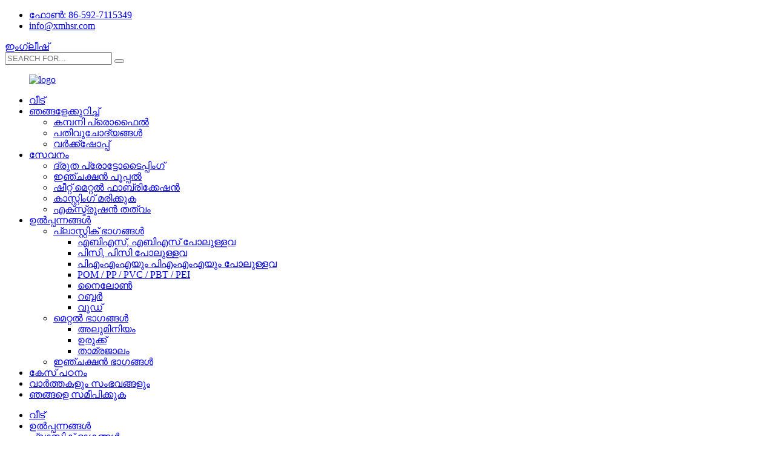

--- FILE ---
content_type: text/html
request_url: https://www.xmhsr.com/ml/nylon/
body_size: 7757
content:
<!DOCTYPE html>
<html dir="ltr" lang="en">
<head>
<meta content="text/html; charset=utf-8" http-equiv="Content-Type"/>
<title>നൈലോൺ നിർമ്മാതാക്കളും വിതരണക്കാരും - ചൈന നൈലോൺ ഫാക്ടറി</title>
<meta content="width=device-width,initial-scale=1,minimum-scale=1,maximum-scale=1,user-scalable=no" name="viewport"/>
<link href="" rel="apple-touch-icon-precomposed"/>
<meta content="telephone=no" name="format-detection"/>
<meta content="yes" name="apple-mobile-web-app-capable"/>
<meta content="black" name="apple-mobile-web-app-status-bar-style"/>
<link href="//cdncn.goodao.net/xmhsr/style/global/styles.css" rel="stylesheet"/>
<link href="//cdncn.goodao.net/xmhsr/style/public/public.css" rel="stylesheet"/>
<link href="//cdncn.goodao.net/xmhsr/c0f85347.png" rel="shortcut icon"/>
<meta content="നൈലോൺ നിർമ്മാതാക്കൾ, ഫാക്ടറി, ചൈനയിൽ നിന്നുള്ള വിതരണക്കാർ, ഞങ്ങളുമായി സഹകരിക്കാനും വികസിപ്പിക്കാനും സ്വാഗതം! ഉയർന്ന നിലവാരവും മത്സര നിരക്കും ഉള്ള ഉൽപ്പന്നമോ സേവനമോ നൽകുന്നത് ഞങ്ങൾ തുടരും." name="description"/>
</head>
<body>
<div class="container">
<header class="web_head">
<div class="head_top">
<div class="layout">
<ul class="top_contacts">
<li>
<i class="contact_ico contact_ico_tel"></i>
<span class="contact_label"><a class="tel_link" href="tel:86-592-7115349  ">ഫോൺ: 86-592-7115349  </a></span>
</li>
<li>
<i class="contact_ico contact_ico_email"></i>
<span class="contact_label"><a href="mailto:info@xmhsr.com">info@xmhsr.com</a></span>
</li>
</ul>
<div class="change-language ensemble">
<div class="change-language-info">
<div class="change-language-title medium-title">
<div class="language-flag language-flag-en"><a href="https://www.xmhsr.com/"><b class="country-flag"></b><span>ഇംഗ്ലീഷ്</span> </a></div>
<b class="language-icon"></b>
</div>
<div class="change-language-cont sub-content">
<div class="empty"></div>
</div>
</div>
</div>
<!--theme260--> <div class="head-search">
<form action="https://www.xmhsr.com/index.php" method="get">
<input class="search-ipt" name="search" placeholder="SEARCH FOR..."/>
<button class="search-btn" type="button"></button>
<span id="btn-search"></span>
</form>
</div>
</div>
</div>
<div class="head_layer">
<div class="layout">
<figure class="logo"><a href="https://www.xmhsr.com/ml/">
<img alt="logo" src="//cdncn.goodao.net/xmhsr/e7e1f7053.png"/>
</a></figure>
<nav class="nav_wrap">
<ul class="head_nav">
<li><a href="/">വീട്</a></li>
<li><a href="https://www.xmhsr.com/ml/about-us/">ഞങ്ങളേക്കുറിച്ച്</a>
<ul class="sub-menu">
<li><a href="/about-us/">കമ്പനി പ്രൊഫൈൽ</a></li>
<li><a href="https://www.xmhsr.com/ml/faqs/">പതിവുചോദ്യങ്ങൾ</a></li>
<li><a href="https://www.xmhsr.com/ml/workshop/">വർക്ക്‌ഷോപ്പ്</a></li>
</ul>
</li>
<li><a href="https://www.xmhsr.com/ml/service/">സേവനം</a>
<ul class="sub-menu">
<li><a href="https://www.xmhsr.com/ml/service/rapid-prototypin/">ദ്രുത പ്രോട്ടോടൈപ്പിംഗ്</a></li>
<li><a href="https://www.xmhsr.com/ml/service/services-injection-mould/">ഇഞ്ചക്ഷൻ പൂപ്പൽ</a></li>
<li><a href="https://www.xmhsr.com/ml/sheet-metal-fabrication/">ഷീറ്റ് മെറ്റൽ ഫാബ്രിക്കേഷൻ</a></li>
<li><a href="https://www.xmhsr.com/ml/die-casting/">കാസ്റ്റിംഗ് മരിക്കുക</a></li>
<li><a href="https://www.xmhsr.com/ml/extrusion-principle/">എക്സ്ട്രൂഷൻ തത്വം</a></li>
</ul>
</li>
<li class="current-menu-ancestor"><a href="https://www.xmhsr.com/ml/products/">ഉൽപ്പന്നങ്ങൾ</a>
<ul class="sub-menu">
<li class="current-menu-ancestor current-menu-parent"><a href="https://www.xmhsr.com/ml/plastic-parts/">പ്ലാസ്റ്റിക് ഭാഗങ്ങൾ</a>
<ul class="sub-menu">
<li><a href="https://www.xmhsr.com/ml/abs-like/">എബി‌എസ്, എ‌ബി‌എസ് പോലുള്ളവ</a></li>
<li><a href="https://www.xmhsr.com/ml/pc-like/">പിസി, പിസി പോലുള്ളവ</a></li>
<li><a href="https://www.xmhsr.com/ml/pmmapc-like/">പി‌എം‌എം‌എയും പി‌എം‌എം‌എയും പോലുള്ളവ</a></li>
<li><a href="https://www.xmhsr.com/ml/pompppvcpbtpei/">POM / PP / PVC / PBT / PEI</a></li>
<li class="nav-current"><a href="https://www.xmhsr.com/ml/nylon/">നൈലോൺ</a></li>
<li><a href="https://www.xmhsr.com/ml/rubber/">റബ്ബർ</a></li>
<li><a href="https://www.xmhsr.com/ml/wood/">വുഡ്</a></li>
</ul>
</li>
<li><a href="https://www.xmhsr.com/ml/metal-parts/">മെറ്റൽ ഭാഗങ്ങൾ</a>
<ul class="sub-menu">
<li><a href="https://www.xmhsr.com/ml/aluminium/">അലുമിനിയം</a></li>
<li><a href="https://www.xmhsr.com/ml/steel/">ഉരുക്ക്</a></li>
<li><a href="https://www.xmhsr.com/ml/brass/">താമ്രജാലം</a></li>
</ul>
</li>
<li><a href="https://www.xmhsr.com/ml/injection-parts/">ഇഞ്ചക്ഷൻ ഭാഗങ്ങൾ</a></li>
</ul>
</li>
<li><a href="https://www.xmhsr.com/ml/case-study/">കേസ് പഠനം</a></li>
<li><a href="/news/">വാർത്തകളും സംഭവങ്ങളും</a></li>
<li><a href="https://www.xmhsr.com/ml/contact-us/">ഞങ്ങളെ സമീപിക്കുക</a></li>
</ul>
</nav>
</div>
</div>
</header> <section class="path_bar">
<div class="layout">
<ul>
<li> <a href="https://www.xmhsr.com/ml/" itemprop="breadcrumb">വീട്</a></li><li> <a href="https://www.xmhsr.com/ml/products/" itemprop="breadcrumb" title="Products">ഉൽപ്പന്നങ്ങൾ</a> </li><li> <a href="https://www.xmhsr.com/ml/plastic-parts/" itemprop="breadcrumb" title="Plastic parts">പ്ലാസ്റ്റിക് ഭാഗങ്ങൾ</a> </li><li> <a href="#">നൈലോൺ</a></li>
</ul>
</div>
</section>
<section class="web_main page_main">
<div class="layout">
<aside class="aside">
<section class="aside-wrap">
<section class="side-widget">
<div class="side-tit-bar">
<h4 class="side-tit">വിഭാഗങ്ങൾ</h4>
</div>
<ul class="side-cate">
<li class="current-menu-ancestor current-menu-parent"><a href="https://www.xmhsr.com/ml/plastic-parts/">പ്ലാസ്റ്റിക് ഭാഗങ്ങൾ</a>
<ul class="sub-menu">
<li><a href="https://www.xmhsr.com/ml/abs-like/">എബി‌എസ്, എ‌ബി‌എസ് പോലുള്ളവ</a></li>
<li><a href="https://www.xmhsr.com/ml/pc-like/">പിസി, പിസി പോലുള്ളവ</a></li>
<li><a href="https://www.xmhsr.com/ml/pmmapc-like/">പി‌എം‌എം‌എയും പി‌എം‌എം‌എയും പോലുള്ളവ</a></li>
<li><a href="https://www.xmhsr.com/ml/pompppvcpbtpei/">POM / PP / PVC / PBT / PEI</a></li>
<li class="nav-current"><a href="https://www.xmhsr.com/ml/nylon/">നൈലോൺ</a></li>
<li><a href="https://www.xmhsr.com/ml/rubber/">റബ്ബർ</a></li>
<li><a href="https://www.xmhsr.com/ml/wood/">വുഡ്</a></li>
</ul>
</li>
<li><a href="https://www.xmhsr.com/ml/metal-parts/">മെറ്റൽ ഭാഗങ്ങൾ</a>
<ul class="sub-menu">
<li><a href="https://www.xmhsr.com/ml/aluminium/">അലുമിനിയം</a></li>
<li><a href="https://www.xmhsr.com/ml/steel/">ഉരുക്ക്</a></li>
<li><a href="https://www.xmhsr.com/ml/brass/">താമ്രജാലം</a></li>
</ul>
</li>
<li><a href="https://www.xmhsr.com/ml/injection-parts/">ഇഞ്ചക്ഷൻ ഭാഗങ്ങൾ</a></li>
</ul>
</section>
<div class="side-widget">
<div class="side-tit-bar">
<h2 class="side-tit">തിരഞ്ഞെടുത്ത ഉൽപ്പന്നം</h2>
</div>
<div class="side-product-items">
<div class="items_content">
<div class="side_slider">
<ul class="swiper-wrapper">
<li class="swiper-slide gm-sep side_product_item">
<figure>
<a class="item-img" href="https://www.xmhsr.com/ml/overmoulding-product/"><img alt="Overmoulding" src="//cdncn.goodao.net/xmhsr/6e93ca99-300x200.jpg"/></a>
<figcaption>
<h3 class="item_title"><a href="https://www.xmhsr.com/ml/overmoulding-product/">ഓവർമോൾഡിംഗ്</a></h3>
</figcaption>
</figure>
</li>
<li class="swiper-slide gm-sep side_product_item">
<figure>
<a class="item-img" href="https://www.xmhsr.com/ml/cnc6061al-product/"><img alt="CNC+6061AL" src="//cdncn.goodao.net/xmhsr/63b64f03-300x200.jpg"/></a>
<figcaption>
<h3 class="item_title"><a href="https://www.xmhsr.com/ml/cnc6061al-product/">CNC + 6061AL</a></h3>
</figcaption>
</figure>
</li>
<li class="swiper-slide gm-sep side_product_item">
<figure>
<a class="item-img" href="https://www.xmhsr.com/ml/hard-foam-product/"><img alt="Hard foam" src="//cdncn.goodao.net/xmhsr/e677965c-300x200.jpg"/></a>
<figcaption>
<h3 class="item_title"><a href="https://www.xmhsr.com/ml/hard-foam-product/">കഠിനമായ നുര</a></h3>
</figcaption>
</figure>
</li>
<li class="swiper-slide gm-sep side_product_item">
<figure>
<a class="item-img" href="https://www.xmhsr.com/ml/nylon-product/"><img alt="Nylon" src="//cdncn.goodao.net/xmhsr/54125e7b-300x200.jpg"/></a>
<figcaption>
<h3 class="item_title"><a href="https://www.xmhsr.com/ml/nylon-product/">നൈലോൺ</a></h3>
</figcaption>
</figure>
</li>
<li class="swiper-slide gm-sep side_product_item">
<figure>
<a class="item-img" href="https://www.xmhsr.com/ml/pbt-product/"><img alt="PBT" src="//cdncn.goodao.net/xmhsr/401d0f78-300x200.jpg"/></a>
<figcaption>
<h3 class="item_title"><a href="https://www.xmhsr.com/ml/pbt-product/">പി.ബി.ടി.</a></h3>
</figcaption>
</figure>
</li>
<li class="swiper-slide gm-sep side_product_item">
<figure>
<a class="item-img" href="https://www.xmhsr.com/ml/abs-spraying-product/"><img alt="ABS with painting" src="//cdncn.goodao.net/xmhsr/6c1e1c052-300x200.png"/></a>
<figcaption>
<h3 class="item_title"><a href="https://www.xmhsr.com/ml/abs-spraying-product/">പെയിന്റിംഗുള്ള എ.ബി.എസ്</a></h3>
</figcaption>
</figure>
</li>
</ul>
</div>
<div class="btn-prev"></div>
<div class="btn-next"></div>
</div>
</div>
</div>
<section class="aside-wrap">
</section></section></aside> <section class="main">
<h2 class="page_title">
          നൈലോൺ        </h2>
<div class="items_list">
<ul>
<li class="product_item">
<figure> <span class="item_img"><img alt="Nylon" src="//cdncn.goodao.net/xmhsr/54125e7b-300x200.jpg"/><a href="https://www.xmhsr.com/ml/nylon-product/" title="Nylon"></a> </span>
<figcaption>
<h3 class="item_title"><a href="https://www.xmhsr.com/ml/nylon-product/" title="Nylon">നൈലോൺ</a></h3>
</figcaption>
</figure>
</li>
<li class="product_item">
<figure> <span class="item_img"><img alt="Nylon +GF" src="//cdncn.goodao.net/xmhsr/106a0561-300x200.jpg"/><a href="https://www.xmhsr.com/ml/nylon-gf-product/" title="Nylon +GF"></a> </span>
<figcaption>
<h3 class="item_title"><a href="https://www.xmhsr.com/ml/nylon-gf-product/" title="Nylon +GF">നൈലോൺ + ജി.എഫ്</a></h3>
</figcaption>
</figure>
</li>
</ul>
<div class="page_bar">
<div class="pages"></div>
</div>
</div>
</section>
</div>
</section>
<footer class="web_footer" style="background-image: url(//cdncn.goodao.net/xmhsr/style/global/img/footer_bg.jpg)">
<section class="foot_service">
<div class="layout">
<div class="foot_items flex_row">
<nav class="foot_item foot_item_contact">
<div class="foot_item_hd">
<h3 class="title">ബന്ധപ്പെടുക</h3>
</div>
<div class="foot_item_bd">
<address class="foot_contact_list">
</address><ul>
<li class="contact_item">
<i class="contact_ico contact_ico_local"></i>
<div class="contact_txt">
<span class="contact_label">വിലാസം:</span>
<span class="contact_val">നമ്പർ .260 ടോങ്‌വാൻ യുവാൻ, ടോങ്കാൻ ഇൻഡസ്ട്രിയൽ സോൺ, സിയാമെൻസിറ്റി, 361100, ഫുജിയാൻ, ചൈന</span>
</div>
</li>
<li class="contact_item">
<i class="contact_ico contact_ico_phone"></i>
<div class="contact_txt">
<span class="contact_label">ഫോൺ:</span>
<span class="contact_val"><a class="tel_link" href="tel:86-592-7115349  ">86-592-7115349  </a></span>
</div>
</li>
<li class="contact_item">
<i class="contact_ico contact_ico_email"></i>
<div class="contact_txt">
<span class="contact_label">ഇ-മെയിൽ:</span>
<span class="contact_val"><a href="mailto:info@xmhsr.com">info@xmhsr.com</a></span>
</div>
</li>
<li class="contact_item">
<i class="contact_ico contact_ico_fax"></i>
<div class="contact_txt">
<span class="contact_label">ഫാക്സ്:</span>
<span class="contact_val"><a class="tel_link" href="tel:">86-592-7115349</a></span>
</div>
</li>
</ul>
</div>
</nav>
<nav class="foot_item foot_item_inquiry">
<div class="foot_item_hd">
<h3 class="title">അന്വേഷണം</h3>
</div>
<div class="foot_item_bd">
<div class="company_subscribe">
<p class="subscribe_desc">ഞങ്ങളുടെ ഉൽ‌പ്പന്നങ്ങളെക്കുറിച്ചോ വിലനിലവാരത്തെക്കുറിച്ചോ ഉള്ള അന്വേഷണങ്ങൾ‌ക്കായി, ദയവായി നിങ്ങളുടെ ഇമെയിൽ‌ ഞങ്ങൾ‌ക്ക് അയയ്‌ക്കുക, ഞങ്ങൾ‌ 24 മണിക്കൂറിനുള്ളിൽ‌ ബന്ധപ്പെടും.</p>
<div class="learn_more">
<a class="sys_btn button" href="javascript:">സമർപ്പിക്കുക</a>
</div>
</div>
</div>
</nav>
</div>
</div>
</section>
<section class="foot_bar">
<div class="layout">
<div class="copyright">                        © പകർപ്പവകാശം - 2010-2020: എല്ലാ അവകാശങ്ങളും നിക്ഷിപ്തം.                 </div>
<ul class="foot_sns">
<li><a href="https://www.facebook.com/HSR-Prototype-Limited-106818860788361/" target="_blank"><img alt="sns01" src="//cdncn.goodao.net/xmhsr/412f3928.png"/></a></li>
<li><a href="" target="_blank"><img alt="sns02" src="//cdncn.goodao.net/xmhsr/7189078c.png"/></a></li>
<li><a href="" target="_blank"><img alt="sns04" src="//cdncn.goodao.net/xmhsr/400f8e40.png"/></a></li>
<li><a href="" target="_blank"><img alt="sns05" src="//cdncn.goodao.net/xmhsr/6660e33e.png"/></a></li>
</ul>
</div>
</section>
</footer>
<aside class="scrollsidebar" id="scrollsidebar">
<div class="side_content">
<div class="side_list">
<header class="hd"><img alt="Online Inuiry" src="//cdn.goodao.net/title_pic.png"/></header>
<div class="cont">
<li><a class="email" href="javascript:" onclick="showMsgPop();">ഇമെയിൽ അയയ്ക്കുക</a></li>
</div>
<div class="side_title"><a class="close_btn"><span>x</span></a></div>
</div>
</div>
<div class="show_btn"></div>
</aside>
<div class="inquiry-pop-bd">
<div class="inquiry-pop"> <i class="ico-close-pop" onclick="hideMsgPop();"></i>
<script src="//www.globalso.site/form.js" type="text/javascript"></script>
</div>
</div>
</div>
<div class="web-search"> <b class="btn--search-close" id="btn-search-close"></b>
<div style=" width:100%">
<div class="head-search">
<form action="https://www.xmhsr.com/index.php" method="get">
<input class="search-ipt" name="search" placeholder="Start Typing..."/>
<input class="search-btn" type="button"/>
<span class="search-attr">തിരയാൻ എന്റർ അല്ലെങ്കിൽ അടയ്‌ക്കാൻ ESC അമർത്തുക</span>
</form>
</div>
</div>
</div>
<script src="//cdncn.goodao.net/xmhsr/style/global/js/jquery.min.js" type="text/javascript"></script>
<script src="//cdncn.goodao.net/xmhsr/style/global/js/common.js" type="text/javascript"></script>
<script>
function getCookie(name) {
    var arg = name + "=";
    var alen = arg.length;
    var clen = document.cookie.length;
    var i = 0;
    while (i < clen) {
        var j = i + alen;
        if (document.cookie.substring(i, j) == arg) return getCookieVal(j);
        i = document.cookie.indexOf(" ", i) + 1;
        if (i == 0) break;
    }
    return null;
}
function setCookie(name, value) {
    var expDate = new Date();
    var argv = setCookie.arguments;
    var argc = setCookie.arguments.length;
    var expires = (argc > 2) ? argv[2] : null;
    var path = (argc > 3) ? argv[3] : null;
    var domain = (argc > 4) ? argv[4] : null;
    var secure = (argc > 5) ? argv[5] : false;
    if (expires != null) {
        expDate.setTime(expDate.getTime() + expires);
    }
    document.cookie = name + "=" + escape(value) + ((expires == null) ? "": ("; expires=" + expDate.toUTCString())) + ((path == null) ? "": ("; path=" + path)) + ((domain == null) ? "": ("; domain=" + domain)) + ((secure == true) ? "; secure": "");
}
function getCookieVal(offset) {
    var endstr = document.cookie.indexOf(";", offset);
    if (endstr == -1) endstr = document.cookie.length;
    return unescape(document.cookie.substring(offset, endstr));
}

var firstshow = 0;
var cfstatshowcookie = getCookie('easyiit_stats');
if (cfstatshowcookie != 1) {
    a = new Date();
    h = a.getHours();
    m = a.getMinutes();
    s = a.getSeconds();
    sparetime = 1000 * 60 * 60 * 24 * 1 - (h * 3600 + m * 60 + s) * 1000 - 1;
    setCookie('easyiit_stats', 1, sparetime, '/');
    firstshow = 1;
}
if (!navigator.cookieEnabled) {
    firstshow = 0;
}
var referrer = escape(document.referrer);
var currweb = escape(location.href);
var screenwidth = screen.width;
var screenheight = screen.height;
var screencolordepth = screen.colorDepth;
$(function($){
   $.get("/statistic.php", { action:'stats_init', assort:0, referrer:referrer, currweb:currweb , firstshow:firstshow ,screenwidth:screenwidth, screenheight: screenheight, screencolordepth: screencolordepth, ranstr: Math.random()},function(data){}, "json");
			
});
</script>
<!--[if lt IE 9]>
<script src="https://www.xmhsr.com/style/global/js/html5.js"></script>
<![endif]-->
<ul class="prisna-wp-translate-seo" id="prisna-translator-seo"><li class="language-flag language-flag-en"><a href="https://www.xmhsr.com/nylon/" title="English"><b class="country-flag"></b><span>ഇംഗ്ലീഷ്</span></a></li><li class="language-flag language-flag-fr"><a href="https://www.xmhsr.com/fr/nylon/" title="French"><b class="country-flag"></b><span>ഫ്രഞ്ച്</span></a></li><li class="language-flag language-flag-de"><a href="https://www.xmhsr.com/de/nylon/" title="German"><b class="country-flag"></b><span>ജർമ്മൻ</span></a></li><li class="language-flag language-flag-pt"><a href="https://www.xmhsr.com/pt/nylon/" title="Portuguese"><b class="country-flag"></b><span>പോർച്ചുഗീസ്</span></a></li><li class="language-flag language-flag-es"><a href="https://www.xmhsr.com/es/nylon/" title="Spanish"><b class="country-flag"></b><span>സ്പാനിഷ്</span></a></li><li class="language-flag language-flag-ru"><a href="https://www.xmhsr.com/ru/nylon/" title="Russian"><b class="country-flag"></b><span>റഷ്യൻ</span></a></li><li class="language-flag language-flag-ja"><a href="https://www.xmhsr.com/ja/nylon/" title="Japanese"><b class="country-flag"></b><span>ജാപ്പനീസ്</span></a></li><li class="language-flag language-flag-ko"><a href="https://www.xmhsr.com/ko/nylon/" title="Korean"><b class="country-flag"></b><span>കൊറിയൻ</span></a></li><li class="language-flag language-flag-ar"><a href="https://www.xmhsr.com/ar/nylon/" title="Arabic"><b class="country-flag"></b><span>അറബിക്</span></a></li><li class="language-flag language-flag-ga"><a href="https://www.xmhsr.com/ga/nylon/" title="Irish"><b class="country-flag"></b><span>ഐറിഷ്</span></a></li><li class="language-flag language-flag-el"><a href="https://www.xmhsr.com/el/nylon/" title="Greek"><b class="country-flag"></b><span>ഗ്രീക്ക്</span></a></li><li class="language-flag language-flag-tr"><a href="https://www.xmhsr.com/tr/nylon/" title="Turkish"><b class="country-flag"></b><span>ടർക്കിഷ്</span></a></li><li class="language-flag language-flag-it"><a href="https://www.xmhsr.com/it/nylon/" title="Italian"><b class="country-flag"></b><span>ഇറ്റാലിയൻ</span></a></li><li class="language-flag language-flag-da"><a href="https://www.xmhsr.com/da/nylon/" title="Danish"><b class="country-flag"></b><span>ഡാനിഷ്</span></a></li><li class="language-flag language-flag-ro"><a href="https://www.xmhsr.com/ro/nylon/" title="Romanian"><b class="country-flag"></b><span>റൊമാനിയൻ</span></a></li><li class="language-flag language-flag-id"><a href="https://www.xmhsr.com/id/nylon/" title="Indonesian"><b class="country-flag"></b><span>ഇന്തോനേഷ്യൻ</span></a></li><li class="language-flag language-flag-cs"><a href="https://www.xmhsr.com/cs/nylon/" title="Czech"><b class="country-flag"></b><span>ചെക്ക്</span></a></li><li class="language-flag language-flag-af"><a href="https://www.xmhsr.com/af/nylon/" title="Afrikaans"><b class="country-flag"></b><span>ആഫ്രിക്കക്കാർ</span></a></li><li class="language-flag language-flag-sv"><a href="https://www.xmhsr.com/sv/nylon/" title="Swedish"><b class="country-flag"></b><span>സ്വീഡിഷ്</span></a></li><li class="language-flag language-flag-pl"><a href="https://www.xmhsr.com/pl/nylon/" title="Polish"><b class="country-flag"></b><span>പോളിഷ്</span></a></li><li class="language-flag language-flag-eu"><a href="https://www.xmhsr.com/eu/nylon/" title="Basque"><b class="country-flag"></b><span>ബാസ്‌ക്</span></a></li><li class="language-flag language-flag-ca"><a href="https://www.xmhsr.com/ca/nylon/" title="Catalan"><b class="country-flag"></b><span>കറ്റാലൻ</span></a></li><li class="language-flag language-flag-eo"><a href="https://www.xmhsr.com/eo/nylon/" title="Esperanto"><b class="country-flag"></b><span>എസ്പെരാന്തോ</span></a></li><li class="language-flag language-flag-hi"><a href="https://www.xmhsr.com/hi/nylon/" title="Hindi"><b class="country-flag"></b><span>ഹിന്ദി</span></a></li><li class="language-flag language-flag-lo"><a href="https://www.xmhsr.com/lo/nylon/" title="Lao"><b class="country-flag"></b><span>ലാവോ</span></a></li><li class="language-flag language-flag-sq"><a href="https://www.xmhsr.com/sq/nylon/" title="Albanian"><b class="country-flag"></b><span>അൽബേനിയൻ</span></a></li><li class="language-flag language-flag-am"><a href="https://www.xmhsr.com/am/nylon/" title="Amharic"><b class="country-flag"></b><span>അംഹാരിക്</span></a></li><li class="language-flag language-flag-hy"><a href="https://www.xmhsr.com/hy/nylon/" title="Armenian"><b class="country-flag"></b><span>അർമേനിയൻ</span></a></li><li class="language-flag language-flag-az"><a href="https://www.xmhsr.com/az/nylon/" title="Azerbaijani"><b class="country-flag"></b><span>അസർബൈജാനി</span></a></li><li class="language-flag language-flag-be"><a href="https://www.xmhsr.com/be/nylon/" title="Belarusian"><b class="country-flag"></b><span>ബെലാറഷ്യൻ</span></a></li><li class="language-flag language-flag-bn"><a href="https://www.xmhsr.com/bn/nylon/" title="Bengali"><b class="country-flag"></b><span>ബംഗാളി</span></a></li><li class="language-flag language-flag-bs"><a href="https://www.xmhsr.com/bs/nylon/" title="Bosnian"><b class="country-flag"></b><span>ബോസ്നിയൻ</span></a></li><li class="language-flag language-flag-bg"><a href="https://www.xmhsr.com/bg/nylon/" title="Bulgarian"><b class="country-flag"></b><span>ബൾഗേറിയൻ</span></a></li><li class="language-flag language-flag-ceb"><a href="https://www.xmhsr.com/ceb/nylon/" title="Cebuano"><b class="country-flag"></b><span>സെബുവാനോ</span></a></li><li class="language-flag language-flag-ny"><a href="https://www.xmhsr.com/ny/nylon/" title="Chichewa"><b class="country-flag"></b><span>ചിച്ചേവ</span></a></li><li class="language-flag language-flag-co"><a href="https://www.xmhsr.com/co/nylon/" title="Corsican"><b class="country-flag"></b><span>കോർസിക്കൻ</span></a></li><li class="language-flag language-flag-hr"><a href="https://www.xmhsr.com/hr/nylon/" title="Croatian"><b class="country-flag"></b><span>ക്രൊയേഷ്യൻ</span></a></li><li class="language-flag language-flag-nl"><a href="https://www.xmhsr.com/nl/nylon/" title="Dutch"><b class="country-flag"></b><span>ഡച്ച്</span></a></li><li class="language-flag language-flag-et"><a href="https://www.xmhsr.com/et/nylon/" title="Estonian"><b class="country-flag"></b><span>എസ്റ്റോണിയൻ</span></a></li><li class="language-flag language-flag-tl"><a href="https://www.xmhsr.com/tl/nylon/" title="Filipino"><b class="country-flag"></b><span>ഫിലിപ്പിനോ</span></a></li><li class="language-flag language-flag-fi"><a href="https://www.xmhsr.com/fi/nylon/" title="Finnish"><b class="country-flag"></b><span>ഫിന്നിഷ്</span></a></li><li class="language-flag language-flag-fy"><a href="https://www.xmhsr.com/fy/nylon/" title="Frisian"><b class="country-flag"></b><span>ഫ്രീസിയൻ</span></a></li><li class="language-flag language-flag-gl"><a href="https://www.xmhsr.com/gl/nylon/" title="Galician"><b class="country-flag"></b><span>ഗലീഷ്യൻ</span></a></li><li class="language-flag language-flag-ka"><a href="https://www.xmhsr.com/ka/nylon/" title="Georgian"><b class="country-flag"></b><span>ജോർജിയൻ</span></a></li><li class="language-flag language-flag-gu"><a href="https://www.xmhsr.com/gu/nylon/" title="Gujarati"><b class="country-flag"></b><span>ഗുജറാത്തി</span></a></li><li class="language-flag language-flag-ht"><a href="https://www.xmhsr.com/ht/nylon/" title="Haitian"><b class="country-flag"></b><span>ഹെയ്തിയൻ</span></a></li><li class="language-flag language-flag-ha"><a href="https://www.xmhsr.com/ha/nylon/" title="Hausa"><b class="country-flag"></b><span>ഹ aus സ</span></a></li><li class="language-flag language-flag-haw"><a href="https://www.xmhsr.com/haw/nylon/" title="Hawaiian"><b class="country-flag"></b><span>ഹവായിയൻ</span></a></li><li class="language-flag language-flag-iw"><a href="https://www.xmhsr.com/iw/nylon/" title="Hebrew"><b class="country-flag"></b><span>എബ്രായ</span></a></li><li class="language-flag language-flag-hmn"><a href="https://www.xmhsr.com/hmn/nylon/" title="Hmong"><b class="country-flag"></b><span>ഹമോംഗ്</span></a></li><li class="language-flag language-flag-hu"><a href="https://www.xmhsr.com/hu/nylon/" title="Hungarian"><b class="country-flag"></b><span>ഹംഗേറിയൻ</span></a></li><li class="language-flag language-flag-is"><a href="https://www.xmhsr.com/is/nylon/" title="Icelandic"><b class="country-flag"></b><span>ഐസ്‌ലാൻഡിക്</span></a></li><li class="language-flag language-flag-ig"><a href="https://www.xmhsr.com/ig/nylon/" title="Igbo"><b class="country-flag"></b><span>ഇഗ്ബോ</span></a></li><li class="language-flag language-flag-jw"><a href="https://www.xmhsr.com/jw/nylon/" title="Javanese"><b class="country-flag"></b><span>ജാവനീസ്</span></a></li><li class="language-flag language-flag-kn"><a href="https://www.xmhsr.com/kn/nylon/" title="Kannada"><b class="country-flag"></b><span>കന്നഡ</span></a></li><li class="language-flag language-flag-kk"><a href="https://www.xmhsr.com/kk/nylon/" title="Kazakh"><b class="country-flag"></b><span>കസാഖ്</span></a></li><li class="language-flag language-flag-km"><a href="https://www.xmhsr.com/km/nylon/" title="Khmer"><b class="country-flag"></b><span>ജർമൻ</span></a></li><li class="language-flag language-flag-ku"><a href="https://www.xmhsr.com/ku/nylon/" title="Kurdish"><b class="country-flag"></b><span>കുർദിഷ്</span></a></li><li class="language-flag language-flag-ky"><a href="https://www.xmhsr.com/ky/nylon/" title="Kyrgyz"><b class="country-flag"></b><span>കിർഗിസ്</span></a></li><li class="language-flag language-flag-la"><a href="https://www.xmhsr.com/la/nylon/" title="Latin"><b class="country-flag"></b><span>ലാറ്റിൻ</span></a></li><li class="language-flag language-flag-lv"><a href="https://www.xmhsr.com/lv/nylon/" title="Latvian"><b class="country-flag"></b><span>ലാത്വിയൻ</span></a></li><li class="language-flag language-flag-lt"><a href="https://www.xmhsr.com/lt/nylon/" title="Lithuanian"><b class="country-flag"></b><span>ലിത്വാനിയൻ</span></a></li><li class="language-flag language-flag-lb"><a href="https://www.xmhsr.com/lb/nylon/" title="Luxembou.."><b class="country-flag"></b><span>ലക്സംബ ou ..</span></a></li><li class="language-flag language-flag-mk"><a href="https://www.xmhsr.com/mk/nylon/" title="Macedonian"><b class="country-flag"></b><span>മാസിഡോണിയൻ</span></a></li><li class="language-flag language-flag-mg"><a href="https://www.xmhsr.com/mg/nylon/" title="Malagasy"><b class="country-flag"></b><span>മലഗാസി</span></a></li><li class="language-flag language-flag-ms"><a href="https://www.xmhsr.com/ms/nylon/" title="Malay"><b class="country-flag"></b><span>മലായ്</span></a></li><li class="language-flag language-flag-ml"><a href="https://www.xmhsr.com/ml/nylon/" title="Malayalam"><b class="country-flag"></b><span>മലയാളം</span></a></li><li class="language-flag language-flag-mt"><a href="https://www.xmhsr.com/mt/nylon/" title="Maltese"><b class="country-flag"></b><span>മാൾട്ടീസ്</span></a></li><li class="language-flag language-flag-mi"><a href="https://www.xmhsr.com/mi/nylon/" title="Maori"><b class="country-flag"></b><span>മ ori റി</span></a></li><li class="language-flag language-flag-mr"><a href="https://www.xmhsr.com/mr/nylon/" title="Marathi"><b class="country-flag"></b><span>മറാത്തി</span></a></li><li class="language-flag language-flag-mn"><a href="https://www.xmhsr.com/mn/nylon/" title="Mongolian"><b class="country-flag"></b><span>മംഗോളിയൻ</span></a></li><li class="language-flag language-flag-my"><a href="https://www.xmhsr.com/my/nylon/" title="Burmese"><b class="country-flag"></b><span>ബർമീസ്</span></a></li><li class="language-flag language-flag-ne"><a href="https://www.xmhsr.com/ne/nylon/" title="Nepali"><b class="country-flag"></b><span>നേപ്പാളി</span></a></li><li class="language-flag language-flag-no"><a href="https://www.xmhsr.com/no/nylon/" title="Norwegian"><b class="country-flag"></b><span>നോർവീജിയൻ</span></a></li><li class="language-flag language-flag-ps"><a href="https://www.xmhsr.com/ps/nylon/" title="Pashto"><b class="country-flag"></b><span>പാഷ്ടോ</span></a></li><li class="language-flag language-flag-fa"><a href="https://www.xmhsr.com/fa/nylon/" title="Persian"><b class="country-flag"></b><span>പേർഷ്യൻ</span></a></li><li class="language-flag language-flag-pa"><a href="https://www.xmhsr.com/pa/nylon/" title="Punjabi"><b class="country-flag"></b><span>പഞ്ചാബി</span></a></li><li class="language-flag language-flag-sr"><a href="https://www.xmhsr.com/sr/nylon/" title="Serbian"><b class="country-flag"></b><span>സെർബിയൻ</span></a></li><li class="language-flag language-flag-st"><a href="https://www.xmhsr.com/st/nylon/" title="Sesotho"><b class="country-flag"></b><span>സെസോതോ</span></a></li><li class="language-flag language-flag-si"><a href="https://www.xmhsr.com/si/nylon/" title="Sinhala"><b class="country-flag"></b><span>സിംഹള</span></a></li><li class="language-flag language-flag-sk"><a href="https://www.xmhsr.com/sk/nylon/" title="Slovak"><b class="country-flag"></b><span>സ്ലൊവാക്</span></a></li><li class="language-flag language-flag-sl"><a href="https://www.xmhsr.com/sl/nylon/" title="Slovenian"><b class="country-flag"></b><span>സ്ലൊവേനിയൻ</span></a></li><li class="language-flag language-flag-so"><a href="https://www.xmhsr.com/so/nylon/" title="Somali"><b class="country-flag"></b><span>സൊമാലി</span></a></li><li class="language-flag language-flag-sm"><a href="https://www.xmhsr.com/sm/nylon/" title="Samoan"><b class="country-flag"></b><span>സമോവൻ</span></a></li><li class="language-flag language-flag-gd"><a href="https://www.xmhsr.com/gd/nylon/" title="Scots Gaelic"><b class="country-flag"></b><span>സ്കോട്ട്സ് ഗാലിക്</span></a></li><li class="language-flag language-flag-sn"><a href="https://www.xmhsr.com/sn/nylon/" title="Shona"><b class="country-flag"></b><span>ഷോന</span></a></li><li class="language-flag language-flag-sd"><a href="https://www.xmhsr.com/sd/nylon/" title="Sindhi"><b class="country-flag"></b><span>സിന്ധി</span></a></li><li class="language-flag language-flag-su"><a href="https://www.xmhsr.com/su/nylon/" title="Sundanese"><b class="country-flag"></b><span>സുന്ദനീസ്</span></a></li><li class="language-flag language-flag-sw"><a href="https://www.xmhsr.com/sw/nylon/" title="Swahili"><b class="country-flag"></b><span>സ്വാഹിലി</span></a></li><li class="language-flag language-flag-tg"><a href="https://www.xmhsr.com/tg/nylon/" title="Tajik"><b class="country-flag"></b><span>താജിക്</span></a></li><li class="language-flag language-flag-ta"><a href="https://www.xmhsr.com/ta/nylon/" title="Tamil"><b class="country-flag"></b><span>തമിഴ്</span></a></li><li class="language-flag language-flag-te"><a href="https://www.xmhsr.com/te/nylon/" title="Telugu"><b class="country-flag"></b><span>തെലുങ്ക്</span></a></li><li class="language-flag language-flag-th"><a href="https://www.xmhsr.com/th/nylon/" title="Thai"><b class="country-flag"></b><span>തായ്</span></a></li><li class="language-flag language-flag-uk"><a href="https://www.xmhsr.com/uk/nylon/" title="Ukrainian"><b class="country-flag"></b><span>ഉക്രേനിയൻ</span></a></li><li class="language-flag language-flag-ur"><a href="https://www.xmhsr.com/ur/nylon/" title="Urdu"><b class="country-flag"></b><span>ഉറുദു</span></a></li><li class="language-flag language-flag-uz"><a href="https://www.xmhsr.com/uz/nylon/" title="Uzbek"><b class="country-flag"></b><span>ഉസ്ബെക്ക്</span></a></li><li class="language-flag language-flag-vi"><a href="https://www.xmhsr.com/vi/nylon/" title="Vietnamese"><b class="country-flag"></b><span>വിയറ്റ്നാമീസ്</span></a></li><li class="language-flag language-flag-cy"><a href="https://www.xmhsr.com/cy/nylon/" title="Welsh"><b class="country-flag"></b><span>വെൽഷ്</span></a></li><li class="language-flag language-flag-xh"><a href="https://www.xmhsr.com/xh/nylon/" title="Xhosa"><b class="country-flag"></b><span>ഹോസ</span></a></li><li class="language-flag language-flag-yi"><a href="https://www.xmhsr.com/yi/nylon/" title="Yiddish"><b class="country-flag"></b><span>ഇഡിഷ്</span></a></li><li class="language-flag language-flag-yo"><a href="https://www.xmhsr.com/yo/nylon/" title="Yoruba"><b class="country-flag"></b><span>യൊറുബ</span></a></li><li class="language-flag language-flag-zu"><a href="https://www.xmhsr.com/zu/nylon/" title="Zulu"><b class="country-flag"></b><span>സുലു</span></a></li></ul></body></html><!-- Globalso Cache file was created in 0.17235708236694 seconds, on 09-09-20 10:01:02 --><!-- via php -->